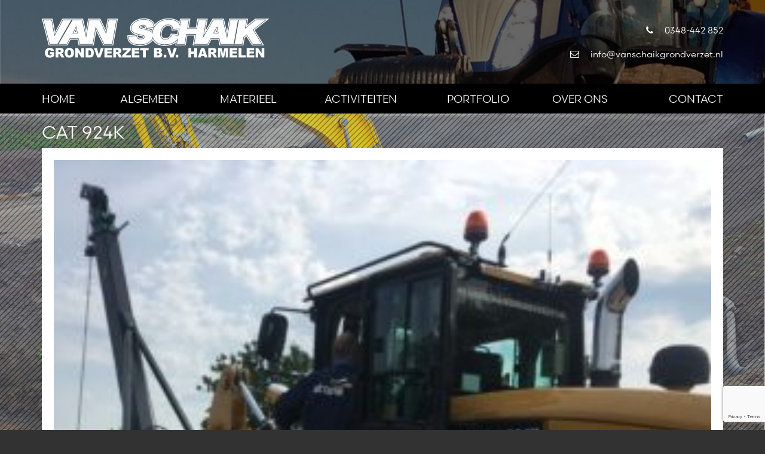

--- FILE ---
content_type: text/html; charset=utf-8
request_url: https://www.google.com/recaptcha/api2/anchor?ar=1&k=6LdYcosUAAAAAMm8hRv7-EyIpSMp8j-GuEXjKOfT&co=aHR0cHM6Ly92YW5zY2hhaWtncm9uZHZlcnpldC5ubDo0NDM.&hl=en&v=PoyoqOPhxBO7pBk68S4YbpHZ&size=invisible&anchor-ms=20000&execute-ms=30000&cb=pqsrd7gf9y3m
body_size: 48510
content:
<!DOCTYPE HTML><html dir="ltr" lang="en"><head><meta http-equiv="Content-Type" content="text/html; charset=UTF-8">
<meta http-equiv="X-UA-Compatible" content="IE=edge">
<title>reCAPTCHA</title>
<style type="text/css">
/* cyrillic-ext */
@font-face {
  font-family: 'Roboto';
  font-style: normal;
  font-weight: 400;
  font-stretch: 100%;
  src: url(//fonts.gstatic.com/s/roboto/v48/KFO7CnqEu92Fr1ME7kSn66aGLdTylUAMa3GUBHMdazTgWw.woff2) format('woff2');
  unicode-range: U+0460-052F, U+1C80-1C8A, U+20B4, U+2DE0-2DFF, U+A640-A69F, U+FE2E-FE2F;
}
/* cyrillic */
@font-face {
  font-family: 'Roboto';
  font-style: normal;
  font-weight: 400;
  font-stretch: 100%;
  src: url(//fonts.gstatic.com/s/roboto/v48/KFO7CnqEu92Fr1ME7kSn66aGLdTylUAMa3iUBHMdazTgWw.woff2) format('woff2');
  unicode-range: U+0301, U+0400-045F, U+0490-0491, U+04B0-04B1, U+2116;
}
/* greek-ext */
@font-face {
  font-family: 'Roboto';
  font-style: normal;
  font-weight: 400;
  font-stretch: 100%;
  src: url(//fonts.gstatic.com/s/roboto/v48/KFO7CnqEu92Fr1ME7kSn66aGLdTylUAMa3CUBHMdazTgWw.woff2) format('woff2');
  unicode-range: U+1F00-1FFF;
}
/* greek */
@font-face {
  font-family: 'Roboto';
  font-style: normal;
  font-weight: 400;
  font-stretch: 100%;
  src: url(//fonts.gstatic.com/s/roboto/v48/KFO7CnqEu92Fr1ME7kSn66aGLdTylUAMa3-UBHMdazTgWw.woff2) format('woff2');
  unicode-range: U+0370-0377, U+037A-037F, U+0384-038A, U+038C, U+038E-03A1, U+03A3-03FF;
}
/* math */
@font-face {
  font-family: 'Roboto';
  font-style: normal;
  font-weight: 400;
  font-stretch: 100%;
  src: url(//fonts.gstatic.com/s/roboto/v48/KFO7CnqEu92Fr1ME7kSn66aGLdTylUAMawCUBHMdazTgWw.woff2) format('woff2');
  unicode-range: U+0302-0303, U+0305, U+0307-0308, U+0310, U+0312, U+0315, U+031A, U+0326-0327, U+032C, U+032F-0330, U+0332-0333, U+0338, U+033A, U+0346, U+034D, U+0391-03A1, U+03A3-03A9, U+03B1-03C9, U+03D1, U+03D5-03D6, U+03F0-03F1, U+03F4-03F5, U+2016-2017, U+2034-2038, U+203C, U+2040, U+2043, U+2047, U+2050, U+2057, U+205F, U+2070-2071, U+2074-208E, U+2090-209C, U+20D0-20DC, U+20E1, U+20E5-20EF, U+2100-2112, U+2114-2115, U+2117-2121, U+2123-214F, U+2190, U+2192, U+2194-21AE, U+21B0-21E5, U+21F1-21F2, U+21F4-2211, U+2213-2214, U+2216-22FF, U+2308-230B, U+2310, U+2319, U+231C-2321, U+2336-237A, U+237C, U+2395, U+239B-23B7, U+23D0, U+23DC-23E1, U+2474-2475, U+25AF, U+25B3, U+25B7, U+25BD, U+25C1, U+25CA, U+25CC, U+25FB, U+266D-266F, U+27C0-27FF, U+2900-2AFF, U+2B0E-2B11, U+2B30-2B4C, U+2BFE, U+3030, U+FF5B, U+FF5D, U+1D400-1D7FF, U+1EE00-1EEFF;
}
/* symbols */
@font-face {
  font-family: 'Roboto';
  font-style: normal;
  font-weight: 400;
  font-stretch: 100%;
  src: url(//fonts.gstatic.com/s/roboto/v48/KFO7CnqEu92Fr1ME7kSn66aGLdTylUAMaxKUBHMdazTgWw.woff2) format('woff2');
  unicode-range: U+0001-000C, U+000E-001F, U+007F-009F, U+20DD-20E0, U+20E2-20E4, U+2150-218F, U+2190, U+2192, U+2194-2199, U+21AF, U+21E6-21F0, U+21F3, U+2218-2219, U+2299, U+22C4-22C6, U+2300-243F, U+2440-244A, U+2460-24FF, U+25A0-27BF, U+2800-28FF, U+2921-2922, U+2981, U+29BF, U+29EB, U+2B00-2BFF, U+4DC0-4DFF, U+FFF9-FFFB, U+10140-1018E, U+10190-1019C, U+101A0, U+101D0-101FD, U+102E0-102FB, U+10E60-10E7E, U+1D2C0-1D2D3, U+1D2E0-1D37F, U+1F000-1F0FF, U+1F100-1F1AD, U+1F1E6-1F1FF, U+1F30D-1F30F, U+1F315, U+1F31C, U+1F31E, U+1F320-1F32C, U+1F336, U+1F378, U+1F37D, U+1F382, U+1F393-1F39F, U+1F3A7-1F3A8, U+1F3AC-1F3AF, U+1F3C2, U+1F3C4-1F3C6, U+1F3CA-1F3CE, U+1F3D4-1F3E0, U+1F3ED, U+1F3F1-1F3F3, U+1F3F5-1F3F7, U+1F408, U+1F415, U+1F41F, U+1F426, U+1F43F, U+1F441-1F442, U+1F444, U+1F446-1F449, U+1F44C-1F44E, U+1F453, U+1F46A, U+1F47D, U+1F4A3, U+1F4B0, U+1F4B3, U+1F4B9, U+1F4BB, U+1F4BF, U+1F4C8-1F4CB, U+1F4D6, U+1F4DA, U+1F4DF, U+1F4E3-1F4E6, U+1F4EA-1F4ED, U+1F4F7, U+1F4F9-1F4FB, U+1F4FD-1F4FE, U+1F503, U+1F507-1F50B, U+1F50D, U+1F512-1F513, U+1F53E-1F54A, U+1F54F-1F5FA, U+1F610, U+1F650-1F67F, U+1F687, U+1F68D, U+1F691, U+1F694, U+1F698, U+1F6AD, U+1F6B2, U+1F6B9-1F6BA, U+1F6BC, U+1F6C6-1F6CF, U+1F6D3-1F6D7, U+1F6E0-1F6EA, U+1F6F0-1F6F3, U+1F6F7-1F6FC, U+1F700-1F7FF, U+1F800-1F80B, U+1F810-1F847, U+1F850-1F859, U+1F860-1F887, U+1F890-1F8AD, U+1F8B0-1F8BB, U+1F8C0-1F8C1, U+1F900-1F90B, U+1F93B, U+1F946, U+1F984, U+1F996, U+1F9E9, U+1FA00-1FA6F, U+1FA70-1FA7C, U+1FA80-1FA89, U+1FA8F-1FAC6, U+1FACE-1FADC, U+1FADF-1FAE9, U+1FAF0-1FAF8, U+1FB00-1FBFF;
}
/* vietnamese */
@font-face {
  font-family: 'Roboto';
  font-style: normal;
  font-weight: 400;
  font-stretch: 100%;
  src: url(//fonts.gstatic.com/s/roboto/v48/KFO7CnqEu92Fr1ME7kSn66aGLdTylUAMa3OUBHMdazTgWw.woff2) format('woff2');
  unicode-range: U+0102-0103, U+0110-0111, U+0128-0129, U+0168-0169, U+01A0-01A1, U+01AF-01B0, U+0300-0301, U+0303-0304, U+0308-0309, U+0323, U+0329, U+1EA0-1EF9, U+20AB;
}
/* latin-ext */
@font-face {
  font-family: 'Roboto';
  font-style: normal;
  font-weight: 400;
  font-stretch: 100%;
  src: url(//fonts.gstatic.com/s/roboto/v48/KFO7CnqEu92Fr1ME7kSn66aGLdTylUAMa3KUBHMdazTgWw.woff2) format('woff2');
  unicode-range: U+0100-02BA, U+02BD-02C5, U+02C7-02CC, U+02CE-02D7, U+02DD-02FF, U+0304, U+0308, U+0329, U+1D00-1DBF, U+1E00-1E9F, U+1EF2-1EFF, U+2020, U+20A0-20AB, U+20AD-20C0, U+2113, U+2C60-2C7F, U+A720-A7FF;
}
/* latin */
@font-face {
  font-family: 'Roboto';
  font-style: normal;
  font-weight: 400;
  font-stretch: 100%;
  src: url(//fonts.gstatic.com/s/roboto/v48/KFO7CnqEu92Fr1ME7kSn66aGLdTylUAMa3yUBHMdazQ.woff2) format('woff2');
  unicode-range: U+0000-00FF, U+0131, U+0152-0153, U+02BB-02BC, U+02C6, U+02DA, U+02DC, U+0304, U+0308, U+0329, U+2000-206F, U+20AC, U+2122, U+2191, U+2193, U+2212, U+2215, U+FEFF, U+FFFD;
}
/* cyrillic-ext */
@font-face {
  font-family: 'Roboto';
  font-style: normal;
  font-weight: 500;
  font-stretch: 100%;
  src: url(//fonts.gstatic.com/s/roboto/v48/KFO7CnqEu92Fr1ME7kSn66aGLdTylUAMa3GUBHMdazTgWw.woff2) format('woff2');
  unicode-range: U+0460-052F, U+1C80-1C8A, U+20B4, U+2DE0-2DFF, U+A640-A69F, U+FE2E-FE2F;
}
/* cyrillic */
@font-face {
  font-family: 'Roboto';
  font-style: normal;
  font-weight: 500;
  font-stretch: 100%;
  src: url(//fonts.gstatic.com/s/roboto/v48/KFO7CnqEu92Fr1ME7kSn66aGLdTylUAMa3iUBHMdazTgWw.woff2) format('woff2');
  unicode-range: U+0301, U+0400-045F, U+0490-0491, U+04B0-04B1, U+2116;
}
/* greek-ext */
@font-face {
  font-family: 'Roboto';
  font-style: normal;
  font-weight: 500;
  font-stretch: 100%;
  src: url(//fonts.gstatic.com/s/roboto/v48/KFO7CnqEu92Fr1ME7kSn66aGLdTylUAMa3CUBHMdazTgWw.woff2) format('woff2');
  unicode-range: U+1F00-1FFF;
}
/* greek */
@font-face {
  font-family: 'Roboto';
  font-style: normal;
  font-weight: 500;
  font-stretch: 100%;
  src: url(//fonts.gstatic.com/s/roboto/v48/KFO7CnqEu92Fr1ME7kSn66aGLdTylUAMa3-UBHMdazTgWw.woff2) format('woff2');
  unicode-range: U+0370-0377, U+037A-037F, U+0384-038A, U+038C, U+038E-03A1, U+03A3-03FF;
}
/* math */
@font-face {
  font-family: 'Roboto';
  font-style: normal;
  font-weight: 500;
  font-stretch: 100%;
  src: url(//fonts.gstatic.com/s/roboto/v48/KFO7CnqEu92Fr1ME7kSn66aGLdTylUAMawCUBHMdazTgWw.woff2) format('woff2');
  unicode-range: U+0302-0303, U+0305, U+0307-0308, U+0310, U+0312, U+0315, U+031A, U+0326-0327, U+032C, U+032F-0330, U+0332-0333, U+0338, U+033A, U+0346, U+034D, U+0391-03A1, U+03A3-03A9, U+03B1-03C9, U+03D1, U+03D5-03D6, U+03F0-03F1, U+03F4-03F5, U+2016-2017, U+2034-2038, U+203C, U+2040, U+2043, U+2047, U+2050, U+2057, U+205F, U+2070-2071, U+2074-208E, U+2090-209C, U+20D0-20DC, U+20E1, U+20E5-20EF, U+2100-2112, U+2114-2115, U+2117-2121, U+2123-214F, U+2190, U+2192, U+2194-21AE, U+21B0-21E5, U+21F1-21F2, U+21F4-2211, U+2213-2214, U+2216-22FF, U+2308-230B, U+2310, U+2319, U+231C-2321, U+2336-237A, U+237C, U+2395, U+239B-23B7, U+23D0, U+23DC-23E1, U+2474-2475, U+25AF, U+25B3, U+25B7, U+25BD, U+25C1, U+25CA, U+25CC, U+25FB, U+266D-266F, U+27C0-27FF, U+2900-2AFF, U+2B0E-2B11, U+2B30-2B4C, U+2BFE, U+3030, U+FF5B, U+FF5D, U+1D400-1D7FF, U+1EE00-1EEFF;
}
/* symbols */
@font-face {
  font-family: 'Roboto';
  font-style: normal;
  font-weight: 500;
  font-stretch: 100%;
  src: url(//fonts.gstatic.com/s/roboto/v48/KFO7CnqEu92Fr1ME7kSn66aGLdTylUAMaxKUBHMdazTgWw.woff2) format('woff2');
  unicode-range: U+0001-000C, U+000E-001F, U+007F-009F, U+20DD-20E0, U+20E2-20E4, U+2150-218F, U+2190, U+2192, U+2194-2199, U+21AF, U+21E6-21F0, U+21F3, U+2218-2219, U+2299, U+22C4-22C6, U+2300-243F, U+2440-244A, U+2460-24FF, U+25A0-27BF, U+2800-28FF, U+2921-2922, U+2981, U+29BF, U+29EB, U+2B00-2BFF, U+4DC0-4DFF, U+FFF9-FFFB, U+10140-1018E, U+10190-1019C, U+101A0, U+101D0-101FD, U+102E0-102FB, U+10E60-10E7E, U+1D2C0-1D2D3, U+1D2E0-1D37F, U+1F000-1F0FF, U+1F100-1F1AD, U+1F1E6-1F1FF, U+1F30D-1F30F, U+1F315, U+1F31C, U+1F31E, U+1F320-1F32C, U+1F336, U+1F378, U+1F37D, U+1F382, U+1F393-1F39F, U+1F3A7-1F3A8, U+1F3AC-1F3AF, U+1F3C2, U+1F3C4-1F3C6, U+1F3CA-1F3CE, U+1F3D4-1F3E0, U+1F3ED, U+1F3F1-1F3F3, U+1F3F5-1F3F7, U+1F408, U+1F415, U+1F41F, U+1F426, U+1F43F, U+1F441-1F442, U+1F444, U+1F446-1F449, U+1F44C-1F44E, U+1F453, U+1F46A, U+1F47D, U+1F4A3, U+1F4B0, U+1F4B3, U+1F4B9, U+1F4BB, U+1F4BF, U+1F4C8-1F4CB, U+1F4D6, U+1F4DA, U+1F4DF, U+1F4E3-1F4E6, U+1F4EA-1F4ED, U+1F4F7, U+1F4F9-1F4FB, U+1F4FD-1F4FE, U+1F503, U+1F507-1F50B, U+1F50D, U+1F512-1F513, U+1F53E-1F54A, U+1F54F-1F5FA, U+1F610, U+1F650-1F67F, U+1F687, U+1F68D, U+1F691, U+1F694, U+1F698, U+1F6AD, U+1F6B2, U+1F6B9-1F6BA, U+1F6BC, U+1F6C6-1F6CF, U+1F6D3-1F6D7, U+1F6E0-1F6EA, U+1F6F0-1F6F3, U+1F6F7-1F6FC, U+1F700-1F7FF, U+1F800-1F80B, U+1F810-1F847, U+1F850-1F859, U+1F860-1F887, U+1F890-1F8AD, U+1F8B0-1F8BB, U+1F8C0-1F8C1, U+1F900-1F90B, U+1F93B, U+1F946, U+1F984, U+1F996, U+1F9E9, U+1FA00-1FA6F, U+1FA70-1FA7C, U+1FA80-1FA89, U+1FA8F-1FAC6, U+1FACE-1FADC, U+1FADF-1FAE9, U+1FAF0-1FAF8, U+1FB00-1FBFF;
}
/* vietnamese */
@font-face {
  font-family: 'Roboto';
  font-style: normal;
  font-weight: 500;
  font-stretch: 100%;
  src: url(//fonts.gstatic.com/s/roboto/v48/KFO7CnqEu92Fr1ME7kSn66aGLdTylUAMa3OUBHMdazTgWw.woff2) format('woff2');
  unicode-range: U+0102-0103, U+0110-0111, U+0128-0129, U+0168-0169, U+01A0-01A1, U+01AF-01B0, U+0300-0301, U+0303-0304, U+0308-0309, U+0323, U+0329, U+1EA0-1EF9, U+20AB;
}
/* latin-ext */
@font-face {
  font-family: 'Roboto';
  font-style: normal;
  font-weight: 500;
  font-stretch: 100%;
  src: url(//fonts.gstatic.com/s/roboto/v48/KFO7CnqEu92Fr1ME7kSn66aGLdTylUAMa3KUBHMdazTgWw.woff2) format('woff2');
  unicode-range: U+0100-02BA, U+02BD-02C5, U+02C7-02CC, U+02CE-02D7, U+02DD-02FF, U+0304, U+0308, U+0329, U+1D00-1DBF, U+1E00-1E9F, U+1EF2-1EFF, U+2020, U+20A0-20AB, U+20AD-20C0, U+2113, U+2C60-2C7F, U+A720-A7FF;
}
/* latin */
@font-face {
  font-family: 'Roboto';
  font-style: normal;
  font-weight: 500;
  font-stretch: 100%;
  src: url(//fonts.gstatic.com/s/roboto/v48/KFO7CnqEu92Fr1ME7kSn66aGLdTylUAMa3yUBHMdazQ.woff2) format('woff2');
  unicode-range: U+0000-00FF, U+0131, U+0152-0153, U+02BB-02BC, U+02C6, U+02DA, U+02DC, U+0304, U+0308, U+0329, U+2000-206F, U+20AC, U+2122, U+2191, U+2193, U+2212, U+2215, U+FEFF, U+FFFD;
}
/* cyrillic-ext */
@font-face {
  font-family: 'Roboto';
  font-style: normal;
  font-weight: 900;
  font-stretch: 100%;
  src: url(//fonts.gstatic.com/s/roboto/v48/KFO7CnqEu92Fr1ME7kSn66aGLdTylUAMa3GUBHMdazTgWw.woff2) format('woff2');
  unicode-range: U+0460-052F, U+1C80-1C8A, U+20B4, U+2DE0-2DFF, U+A640-A69F, U+FE2E-FE2F;
}
/* cyrillic */
@font-face {
  font-family: 'Roboto';
  font-style: normal;
  font-weight: 900;
  font-stretch: 100%;
  src: url(//fonts.gstatic.com/s/roboto/v48/KFO7CnqEu92Fr1ME7kSn66aGLdTylUAMa3iUBHMdazTgWw.woff2) format('woff2');
  unicode-range: U+0301, U+0400-045F, U+0490-0491, U+04B0-04B1, U+2116;
}
/* greek-ext */
@font-face {
  font-family: 'Roboto';
  font-style: normal;
  font-weight: 900;
  font-stretch: 100%;
  src: url(//fonts.gstatic.com/s/roboto/v48/KFO7CnqEu92Fr1ME7kSn66aGLdTylUAMa3CUBHMdazTgWw.woff2) format('woff2');
  unicode-range: U+1F00-1FFF;
}
/* greek */
@font-face {
  font-family: 'Roboto';
  font-style: normal;
  font-weight: 900;
  font-stretch: 100%;
  src: url(//fonts.gstatic.com/s/roboto/v48/KFO7CnqEu92Fr1ME7kSn66aGLdTylUAMa3-UBHMdazTgWw.woff2) format('woff2');
  unicode-range: U+0370-0377, U+037A-037F, U+0384-038A, U+038C, U+038E-03A1, U+03A3-03FF;
}
/* math */
@font-face {
  font-family: 'Roboto';
  font-style: normal;
  font-weight: 900;
  font-stretch: 100%;
  src: url(//fonts.gstatic.com/s/roboto/v48/KFO7CnqEu92Fr1ME7kSn66aGLdTylUAMawCUBHMdazTgWw.woff2) format('woff2');
  unicode-range: U+0302-0303, U+0305, U+0307-0308, U+0310, U+0312, U+0315, U+031A, U+0326-0327, U+032C, U+032F-0330, U+0332-0333, U+0338, U+033A, U+0346, U+034D, U+0391-03A1, U+03A3-03A9, U+03B1-03C9, U+03D1, U+03D5-03D6, U+03F0-03F1, U+03F4-03F5, U+2016-2017, U+2034-2038, U+203C, U+2040, U+2043, U+2047, U+2050, U+2057, U+205F, U+2070-2071, U+2074-208E, U+2090-209C, U+20D0-20DC, U+20E1, U+20E5-20EF, U+2100-2112, U+2114-2115, U+2117-2121, U+2123-214F, U+2190, U+2192, U+2194-21AE, U+21B0-21E5, U+21F1-21F2, U+21F4-2211, U+2213-2214, U+2216-22FF, U+2308-230B, U+2310, U+2319, U+231C-2321, U+2336-237A, U+237C, U+2395, U+239B-23B7, U+23D0, U+23DC-23E1, U+2474-2475, U+25AF, U+25B3, U+25B7, U+25BD, U+25C1, U+25CA, U+25CC, U+25FB, U+266D-266F, U+27C0-27FF, U+2900-2AFF, U+2B0E-2B11, U+2B30-2B4C, U+2BFE, U+3030, U+FF5B, U+FF5D, U+1D400-1D7FF, U+1EE00-1EEFF;
}
/* symbols */
@font-face {
  font-family: 'Roboto';
  font-style: normal;
  font-weight: 900;
  font-stretch: 100%;
  src: url(//fonts.gstatic.com/s/roboto/v48/KFO7CnqEu92Fr1ME7kSn66aGLdTylUAMaxKUBHMdazTgWw.woff2) format('woff2');
  unicode-range: U+0001-000C, U+000E-001F, U+007F-009F, U+20DD-20E0, U+20E2-20E4, U+2150-218F, U+2190, U+2192, U+2194-2199, U+21AF, U+21E6-21F0, U+21F3, U+2218-2219, U+2299, U+22C4-22C6, U+2300-243F, U+2440-244A, U+2460-24FF, U+25A0-27BF, U+2800-28FF, U+2921-2922, U+2981, U+29BF, U+29EB, U+2B00-2BFF, U+4DC0-4DFF, U+FFF9-FFFB, U+10140-1018E, U+10190-1019C, U+101A0, U+101D0-101FD, U+102E0-102FB, U+10E60-10E7E, U+1D2C0-1D2D3, U+1D2E0-1D37F, U+1F000-1F0FF, U+1F100-1F1AD, U+1F1E6-1F1FF, U+1F30D-1F30F, U+1F315, U+1F31C, U+1F31E, U+1F320-1F32C, U+1F336, U+1F378, U+1F37D, U+1F382, U+1F393-1F39F, U+1F3A7-1F3A8, U+1F3AC-1F3AF, U+1F3C2, U+1F3C4-1F3C6, U+1F3CA-1F3CE, U+1F3D4-1F3E0, U+1F3ED, U+1F3F1-1F3F3, U+1F3F5-1F3F7, U+1F408, U+1F415, U+1F41F, U+1F426, U+1F43F, U+1F441-1F442, U+1F444, U+1F446-1F449, U+1F44C-1F44E, U+1F453, U+1F46A, U+1F47D, U+1F4A3, U+1F4B0, U+1F4B3, U+1F4B9, U+1F4BB, U+1F4BF, U+1F4C8-1F4CB, U+1F4D6, U+1F4DA, U+1F4DF, U+1F4E3-1F4E6, U+1F4EA-1F4ED, U+1F4F7, U+1F4F9-1F4FB, U+1F4FD-1F4FE, U+1F503, U+1F507-1F50B, U+1F50D, U+1F512-1F513, U+1F53E-1F54A, U+1F54F-1F5FA, U+1F610, U+1F650-1F67F, U+1F687, U+1F68D, U+1F691, U+1F694, U+1F698, U+1F6AD, U+1F6B2, U+1F6B9-1F6BA, U+1F6BC, U+1F6C6-1F6CF, U+1F6D3-1F6D7, U+1F6E0-1F6EA, U+1F6F0-1F6F3, U+1F6F7-1F6FC, U+1F700-1F7FF, U+1F800-1F80B, U+1F810-1F847, U+1F850-1F859, U+1F860-1F887, U+1F890-1F8AD, U+1F8B0-1F8BB, U+1F8C0-1F8C1, U+1F900-1F90B, U+1F93B, U+1F946, U+1F984, U+1F996, U+1F9E9, U+1FA00-1FA6F, U+1FA70-1FA7C, U+1FA80-1FA89, U+1FA8F-1FAC6, U+1FACE-1FADC, U+1FADF-1FAE9, U+1FAF0-1FAF8, U+1FB00-1FBFF;
}
/* vietnamese */
@font-face {
  font-family: 'Roboto';
  font-style: normal;
  font-weight: 900;
  font-stretch: 100%;
  src: url(//fonts.gstatic.com/s/roboto/v48/KFO7CnqEu92Fr1ME7kSn66aGLdTylUAMa3OUBHMdazTgWw.woff2) format('woff2');
  unicode-range: U+0102-0103, U+0110-0111, U+0128-0129, U+0168-0169, U+01A0-01A1, U+01AF-01B0, U+0300-0301, U+0303-0304, U+0308-0309, U+0323, U+0329, U+1EA0-1EF9, U+20AB;
}
/* latin-ext */
@font-face {
  font-family: 'Roboto';
  font-style: normal;
  font-weight: 900;
  font-stretch: 100%;
  src: url(//fonts.gstatic.com/s/roboto/v48/KFO7CnqEu92Fr1ME7kSn66aGLdTylUAMa3KUBHMdazTgWw.woff2) format('woff2');
  unicode-range: U+0100-02BA, U+02BD-02C5, U+02C7-02CC, U+02CE-02D7, U+02DD-02FF, U+0304, U+0308, U+0329, U+1D00-1DBF, U+1E00-1E9F, U+1EF2-1EFF, U+2020, U+20A0-20AB, U+20AD-20C0, U+2113, U+2C60-2C7F, U+A720-A7FF;
}
/* latin */
@font-face {
  font-family: 'Roboto';
  font-style: normal;
  font-weight: 900;
  font-stretch: 100%;
  src: url(//fonts.gstatic.com/s/roboto/v48/KFO7CnqEu92Fr1ME7kSn66aGLdTylUAMa3yUBHMdazQ.woff2) format('woff2');
  unicode-range: U+0000-00FF, U+0131, U+0152-0153, U+02BB-02BC, U+02C6, U+02DA, U+02DC, U+0304, U+0308, U+0329, U+2000-206F, U+20AC, U+2122, U+2191, U+2193, U+2212, U+2215, U+FEFF, U+FFFD;
}

</style>
<link rel="stylesheet" type="text/css" href="https://www.gstatic.com/recaptcha/releases/PoyoqOPhxBO7pBk68S4YbpHZ/styles__ltr.css">
<script nonce="KxlUhIhWw_SuoQNBJxWBcw" type="text/javascript">window['__recaptcha_api'] = 'https://www.google.com/recaptcha/api2/';</script>
<script type="text/javascript" src="https://www.gstatic.com/recaptcha/releases/PoyoqOPhxBO7pBk68S4YbpHZ/recaptcha__en.js" nonce="KxlUhIhWw_SuoQNBJxWBcw">
      
    </script></head>
<body><div id="rc-anchor-alert" class="rc-anchor-alert"></div>
<input type="hidden" id="recaptcha-token" value="[base64]">
<script type="text/javascript" nonce="KxlUhIhWw_SuoQNBJxWBcw">
      recaptcha.anchor.Main.init("[\x22ainput\x22,[\x22bgdata\x22,\x22\x22,\[base64]/[base64]/[base64]/[base64]/[base64]/UltsKytdPUU6KEU8MjA0OD9SW2wrK109RT4+NnwxOTI6KChFJjY0NTEyKT09NTUyOTYmJk0rMTxjLmxlbmd0aCYmKGMuY2hhckNvZGVBdChNKzEpJjY0NTEyKT09NTYzMjA/[base64]/[base64]/[base64]/[base64]/[base64]/[base64]/[base64]\x22,\[base64]\\u003d\\u003d\x22,\[base64]/w4t7UsOfJk/[base64]/Cmn8TNADDgMKOW8Kiw4A+w5jDq2DDk30Xw5LCrE/CusOKKHgKBgJieFjDg1p8wq7Dh1fDp8O+w7rDiBfDhMO2Q8Kywp7CicO3EMOIJTbDnzQiXcOFXEzDjcO4U8KMGsKmw5/[base64]/Cml3DusKAXk9CIWbDksK3QwjCrns6w7s5w6oXDBE/M3TCpMKpTkPCrcK1bsK1dcO1woxDacKOaVgDw4HDp3DDjgw4w4UPRQtiw6tjwqXDmE/DmQ4oFEVOw4HDu8KDw5Ubwoc2PcK0wqMvwrLCqcO2w7vDuizDgsOIw5XCpFICPAXCrcOSw4NTbMO7w65Tw7PCsRtOw7VdcEd/OMO+wqVLwoDCssK0w4puUsKlOcObSMKDInxnw7QXw4/Cq8O7w6vCoWbCtFxobVoow4rCtzUJw69vDcKbwqBQZsOIORVgeFAMUsKgwqrChzEVKMKYwqMkb8O4OsKzwrHDtXoqw7zCnsK/woNFw7sjd8Oxwo/Cky7Ci8K/woLDlMOfd8K0fC/Dqy/ChhHDpcKLwoXCncO4wpZIw7Utw63Dg3jCjMOGwp7Cs3jDmsKODmwew4Qww6pla8KHwo4LI8Kaw4/DsQbDuVXDqAYBw6NkwqzDkxbChMKtL8O/wqfCucKjw4cwbznDogB4wrEqwq9iwq9Cw59bG8KEJh3CncO8w6DCscK1V1B1wpV7fhlgw5HDiHfClFIkQ8OLEH3DvHvDu8KtwqbDgT47wp/CisKhw4kGWcOiwr/DnhrDqEHDgRMlwrPCqHfCmUg8NcOTJsOkwr7DkxvDrADCksKfwqstwq5QBMKmw5ISw5NnTMKawoolIsOdUnhNE8OIMcK8SyZGw4c/wpjCiMOEwoFOwqnCijvDlzBIYxLCjTLDtsKUw4BQwqHDthvChj0mwq3DqsKnw4vClAgcwrrDkk7CpcKLdMKAw4/Dr8Kwwo3DpEofwqxXwqPCmMO2R8K/wqnDsAYOICZIZcKEwolnRgcAwqR1X8KPw4/CsMOaMTPDv8O5CcK8bcKSBmMCwo7CtcKIVXfCk8K+Gn3CnsKbPsKvw5ckXDXDmcKUwpjDmMKDQcOuw7BFwo11JhoIHFVNw6rCi8OxW1ZPL8Kpw6PDnMO1w71Wwq3DoANmYMK3woF4I0vDr8KAw4XDrSjDoxfDoMOfw790XBN/[base64]/[base64]/Dr8O1P8OmwrTDsiTCmcKGaFPCoGdXw51+wqF7wqlzW8O3LUcnXhwfw7A/BB/DncKla8O8wpHDjcKzwrR2FQHDhG7DmXVAfhXDkcOIHsK8wokZdMKIH8KmacK/[base64]/wrkgwpwpFcOZdyfCnsOCwpPChcO+wovDp2Isw7vDrxg8wpsYXwbCqsOCCjVOdgUhf8OkYcO9WkgkIsKsw5DDqG18wpsLGG/[base64]/CuFXCjw1qw6/DscOXw58UXMKkw7LCqDnDosOxNyDDksO/[base64]/w6LDu8OuwrZDVMOAasKVwpHCn8KWwqvCnz9JHMKbFA5HYMK/w6gAO8KcVcKjw7/CmMKWchV6GGnCscOvWsKSFk5qd0nDl8OpU09hI2k4wpx3w5caD8KNwpx8w4HCsntIWj/ChMKHw6t8wrMYClQRwovDkcK7LsKRbDzCtsOVw57CvcKWw4bDp8OvwqzCiSDCgsKlwrklw7/[base64]/CkFbDilZ6KwNgwqIXHHQEwrQ5O8KnLsKzwq7DuEvDiMKCwqPDv8K/wro8UnzCsWBHwosEMcOywobCpDRfX3/[base64]/CksKEw5zDocKdcC0PTMKawo/ChQ3CssKuLzwFw7gowoHChn/[base64]/DmBwxLjbDvQDDmsOQw5IkcTBECMOVw6rCvm15wqPCicO+w7Ijwrx+wpIrwrY/BMK6wrTClsOqw5QqFjluUcKPKTvCpsKQN8KZwqMbw6ULw51wRmkkwqPCj8ORw7/Dt09ww7R/w51Zw6Y2wrXCmFDCpBbDmcKXSQfCrMOXeG3Cn8KDHUbDq8OEQUVURi9Gw63Dt04awo4NwrRYwoMBwqN5NCfDl2wCKMOvwqPCjMOVYMK5fjvDkHJiw7EDwr7CisO2ME5Bw4nCncK6FUfCgsKSw4rCnTPDuMOQwpFSLsKbw4tFdiHDtMKIwrnDhz/CjCrDnMOIHFnCtcO9XV7DiMOhw5MnwrHCqi9wwpLCnHLDmhHDtcO+w7LCkGwIwqHDh8KzwqjDgS3Dp8O2w7rDisOWKsKiAyw9IsOpfllFCFQLw5Bfw6HCqwXCv1jChcOlCTXCuh/CkMKVIMKbwr7CgMONw5QKw6zDhlbCk2IsQGAew7/[base64]/[base64]/[base64]/CmcK0w74ZKsKAw7LDghEBKMK+wrAncTBCasKcwrd3EDZKwr0iwoBDwqfDpcKPw6Ffw6w5w7LClCVLcsKnw73CncKhw5rDlizCvcKgN0A/wohiMsKkw6cMN1HCkhDCoHwCw6bComLDvA/[base64]/wpLCkcKwExTCvh9+w6zDucK+w7TDmsKMwo0Tw7wGwqfCgcKSw6vDjcKeA8KrRGPDtcKyJ8K3eUXDt8K9Gl7Cs8OJZVLCn8KNQsOQZMKLwrBdw7oYwpczwq3DhxnCmsOUSsKQw7/DtC/DrCM8BSXDp0VUVXHDoB7CvlHDsnfDssKjw6crw7bCtsOdwqECw6F4WmgYw5UtHMOfN8OzA8Kbw5Inw40iwqPCjyvDrMKCdsKMw4jDp8O1w69sZVTCkTTCssOSwqPDsT8UMildwqx/[base64]/w5p7wpDDtsKKMWNEwo/[base64]/w5XDtwZPcBFaQcK5w59BT8OxwrDCi3rDuxM2UcOuBBfCk8OcwrjDicKZwq/Dhn96cFs0HAokAMO8w5AESljDlcODG8OYWGfClDrCp2fCgcOywqzDuTHDvcKXw6DCtsOeLsKUYMOMPWfCkUwFYMK5w4jCmcKMwpzDncK0w6NVwoF7w4LDh8KdQMKWwrfCv0XCpsKaV3fDk8Ocwp4AICbCiMKmNcOpI8K3w7/CvcKPfgzCrXLDqMKcw5sLwoVqwpFYekMDAEZrwrzCuEPDqRlCZDoKw6A2ZhMJBcK+GzkTwrUZMnxbwqMrUsK3SMKoRjfDs2fDhMKtw6DDmkfCuMKwOhQtODnCv8K9wrTDjsKMRcKNC8OIw6zCpWfDgsKfHm3CiMKsHMK3woXDjMOxQSbCmg3Dl3/[base64]/[base64]/[base64]/CscOswp81w4orCzcMXVR2wofDnG/DuXHCvSjCpMKxIApiX0hLwqkBw69+S8KGw75QcXTCk8KRw47CscKQQcOkbcKIw4nCssK6wofDpzPCksOPw7zDv8KcJlAZwr7CqcOXwqHDsCZEw4/Dn8Ofw7zCrTkow4U0JsK1fxjCpcKfw7EFWcO4CWvDiklWHEdPSsKCw5ZSDlHClDTCtxUzHGlBFgTDrMOMw5/DonnCkzlyMQJ+w7wUFm5twr7CnMKKw7tFw7VxwqrDrcK7wqgGwp8dwqHCkznDrCDCmcKwwqjDvDnCn2fDnsOdwp4dwoRbwrUDKcKOwr3DoTJOccO3w5RaWcO9OsONTsKGbhU1OsO0L8OlWAksS3lVw5lbw4XDlig6ZcK6Dl0JwrJTJ3rCvT/DjsOQwr0gwpzCncKuwp3Dn1bDolgZwq8vJcOdw71Bw5/DuMO8DcOPw5XDoidAw58vNsOIw4E7YVg5wqjDp8KLIMOIw54WaifCmsOoRsKow5HChMOLwqtmFsOlwobCksKBd8KRcgzDrsOxwoLCqBrDsxXCv8Okw7LCkMOLdcOiwpfCicOtelnCtkfDuTjCmMOJwoBHwoTDtCkgwo9wwrRPTsK/[base64]/[base64]/[base64]/[base64]/[base64]/Egt1BCHCmcOJGkQLwrPCjsKvDMKAD0HDggnCsEhGcgbCosKgW8KddsO0wrrDjEzDpEl/w5XDmSnCvsKjwoM9SsOUw5Nmwro9woHDr8K4w6/DjcKsZMOcaAUnIcKjGWA9S8Kxw5HDlBLCqcKIwo/CtsORGWXDrBExe8OMMCXDhcOYP8OMYFjCucOpa8OuB8KYwqTDuC4rw6cfworDv8ODwpRwRgTDvcOxw7d0HhV3w4FWE8OgGRHDsMOhRE9gw5nCuwgSK8OjaWnDicOdw4zClwHCtm/CrsO/wqPCs0sHaMKHHWXCoELDtcKCw65cwqfDjcOjwrAyMn/DtCgFwrsDFMOmSFJwV8KWwpRVR8OSwo7DssOIAVTCl8KJw7rCkkDDo8Khw5HDv8KWwo0nwrpnU2tKw7XDuBhFbcKew6TClsKuXMOCw7/[base64]/w4tzLcOZw7ELwoRyw6klXMK/w7/[base64]/[base64]/DqUvDhcKkwo3DtcOfw7wKDB7CpXfCsng4wqR6bcOZEcKUKxHDrsKgwqwOwqZsWGDCgWzCqcKJOxdEHyNjDHbCnMKdwqQ6w5DCssK9wqAgQQUxKwM4dcO/K8Oow5xrUcKsw4MWw6xpwqPDmg7DsjvDkcKCX2h5w57CsQJ+w6XDs8KVw7orw6l5NsKgwrEpEcOHw5Qbw5LDgMOfR8Kew7vDmcOISsKGMsKOfcOSGiTCnzHDniFvw7/CvzNECFrCosONH8Oqw4Vjw61EdcOvwrjDsMK4ZQvCtCp1w6vDtDfDmwQPwqpGw4vCmlAhdB87w5/DknRvwpnDvMKGw74CwqE5wp7CnMOyRHU8AiTDrl11BcOyCMO8NFTCsMKuZEglw5vDtMKOwqrCl33Ds8KWf00hwo1Mwr/CuRfDucOGw5zDu8K7wqPDocK3woFvZcKOGmthwp9HS3tzw6AXwrPCp8O3w5BsB8OpXcOdA8K9NkjCiRTDoTYLw7PCm8OiSDI4Z0TDjR4/L3LCj8KIXXLDtyfDn3/CgXQEw5tjcjDCncK4bMKrw6/CmcKrw7DCtkkQCsKpdj7Dr8KYw77CkTfCpA/CicO7bcOqS8KYw4lEwq/CrDA6Fmwmw6RrwoldEEJWRnV7w6Qvw6dCw7PDmHUJAVPClMKpw6Vxw68fw6HClsKvwrPDgsOOf8O9bUVaw5Rcw7AEwrtVw5IXwprCghrCsFvDiMO5w5BJa25mwrzCj8K1c8OuQGMTw64SMy0OTsKQZTkOGsKKLsO/w63DicKidFnCpsK6azZEalhaw4TCjDDCkgDDoFw8RMKvXRnCqkF/YMKHGMOUB8Oaw4rDssKmAXApw5/CiMO5w7cCURBWR2DChSA7w7nCg8KHf1HCiXpjNhXDoWLDtsKnPSRAbljDmmJXw6k8wqrCr8Ovwq7DiVHDjcKYBMO5w5nCmTR9wr/CjlrCuV80fEnDuwJrwr1FFsO3w5h3w6djwrc5woUzw75RFsKow6IJw43DnDo8IjPCm8KHZ8OBI8OcwpFHOsO3aQfCinMNwprDih3DiEBdwokww5gLHjwoARjDpBbDnMOJAsOqTR/DucK6w6xyRRpLw6XDvsKhHzjDkjVVw5jDrsKCwrLCosK/HsKNVxR1YlV8wo4xw6Rmw4BKw5XCt1zDsH/DgCRLw7fDpQguw6l2TXYAw6fCmC/Cq8KCKyMOOkzDjTDCvMK2DXzCp8OTw6J+FUUJwokfdsKET8KkwqtbwrU0TsOBMsKcwq1Yw6vChHDChMKhwqpwQMKowqwObWzDs1hzZcKudMOpVcOYV8K7NHPDrx7CjF/[base64]/Do1rCqcOGw5jCgTweF8K9fcO2wqxaaMK/wqAvbcK8w5nCn1l/dBANLWfDjj9TwqIlYVwwdDQ0w4sgw6/[base64]/CuMOXwoLDt8O1bmrCgcKxKT0dwoEGwoRvwp/DoWzCmCDDgXBqWMO/w5UPUcKKwpAqX3bDhMOLdip+MMOCw7jDohzCqAMJEDVbw6nCq8OwT8Kdw51Owq9hwoMjw5s7dcKsw4LDnsObDC/[base64]/w5/Dh8O7w4XCu2Q5w5tYRhh1w6lQdGcZGznDqcKxPn/CgEXCgFXDrMOPAUXCucOkLTzCin/CqUd0GsOOwofClWbDm3ofEx3DnTzDtsOfwrUhCRUASsOIA8KRwrXCvsKUPFPDukfChMOsMMKDwpbDsMOII0jDuV/[base64]/CtcODw6vDvRfDv8KuwrHCpMKfPcO0EVRNw5LDmREiacKNwpDDjcKiw4vCosKedMKkw5/[base64]/[base64]/DtMKzPcKpw5nDvAbDkUAZa8OPwr4lw5cGFMKswrENfsK2wqXCmmp6H2vDmQAVFH9cw4jDvEzCusKbwp3DsC9fYMKYSSzDk3TDsjvCkiLDjk3ClMKRw67ChVF/w4gmfcKewpXCkTPDmsOITsKfw6TDpQVgcVzCnMKGwq7Dp3VXElTCrMOSScKmw4kpwqHDtMO8AHDCkUDCoxXCtcOtwpTDg3BRVMOyAsOmLsKhwq5pw4TCpTXDo8O4wop6BMKtQcKAY8KMfsKFw5tHw61WwrJ1TcOMwozDj8KJw7t7wobDmMOlw4V/wp1Fwr0NwojDp2NQwoQ+wrjDr8KcwqXCp23Co0nDuSbDpTPDisONwq/DtsKDwrtAAxJnXnJiEUTCgV/[base64]/ChGDCr25nOgs3QX7CpiR0NsOcwrHDhTjCoMK/TcKoCcOlw6nDg8K6GsKqw7lOwprDuAnCg8K4cmMXDxBmwqMaNl4WwoE+w6ZvAsKWAMKewpI6F27Dkj7DsVPCmsO8w5NyWAlEwoDDhcKQK8OeCcKfwozCpMK3YXl0FAbCkXrCjsK/[base64]/CmMKGwqdRwp8SIMK/MMKoKMOpTR0DwoRbAsK0wq/Cr1bDhDpxwpPCt8KFKMOUw7sma8KhexomwoBvwpISfcKdN8KeVcOqe3BewrnCvsOVPG4ORH9aWkJYbU7DqFEYEMO/cMO2woDDo8OHP0NTYMK+PAwfKMKew7XCrH5BwrZWfg/Ct0hyRnzDhMOSw5zDrMKOKzHCqGp2PB7CvFjDj8OYMk3CtkY7wqTDnMKHw4zDpAnDuHI3woHCgsOpwqUDw5PCq8ORWsOkJMKvw4rDjMOHOhQTN17DhcOyHsOow44rHMKgKm/DssOnCMKOBDrDr3PCtMOyw7/CvG7CoMKiIcOww77Cvx4oEivCiS87w4zDocKGYcOia8KqQ8Kow7DDm1PCscOywoHCrMKbOWVCw7XCo8KWw7bDjxoBG8O1w7/Cm0pGwq7Dr8Obw7rDq8Kxw7XDu8OfK8KYwo3Dk1nCt0PDvjwew7V+wobCvEsgwpfDjsKFw4DDqRBtBjtnX8OMQcK+R8OiY8KUcyRvwo9jwos2w4NGIWPDhk14M8KJG8KCw5gzwpHDmsKFSmnCs20Mw5MHwpjCskl8w5l8wpEDY1bCj0d/Jl9qw73Ds8O6PsOwG1bDssOEwrhnw4vDm8OHJMKCwrJ6w7AyPGwawo9SFAzCvDvCpSPDuXLDqSDDq21qw5zChDrDqcO5w7jDrT/CscOXRwd/[base64]/UcOHalbCnUPDvcKJw6bCoENdw6LCvBQGGcKUwovDqF4/RsO3enbDkcONw7PDr8KcNsOXe8OHworClh/DiBxtGi3DhsKVJcKKwp/[base64]/DjBg7w4XDjHjCmjlKV27Cpl/Di8KKw5bCtX7DnMKtw5fChmbDkMO9Y8O9w5DCj8O0bRl/wojDo8OKXhnDjXNvwqvDpg0GwqUwKmzDvClDw7MaKAvCpzXDiGPDsHpHGQIhPsOJwo55OMKBThzDjcOpwrvDl8OZeMOjacOawrHDox7Do8ONMWIBw6/[base64]/Do8Omw5nChTptQ8OZwoc7w5jCiMKAw5HDu8OPDMKYwpMwH8OZccKtb8OaNVQtwqzCmsK7NsKSeB8cOsOzFGrDrMOtw4oHdmXDg3HCtwzCocKlw7nDsQXCsALCncOOwrkNw5NRw78RwrTCoMOnwofCoD1Hw54Gem/DrcKswoNNeSYfd21jF0TDhMK2DiYGLllIXMOabcOLEcKGKhrDqMOIbRfDpcKBPMK+w5vDhx99KT9Bwq0/YMKkwqnCkBk5LsKgT3PDp8O0wpMGw4AdO8KEFDTDm0XCgw4ww4sdw7jDncKCw5XCu3QxCnpOA8OXQcOAeMOOw7zDn3pGwqnCvcKscWo5I8OnGsO+wpzDs8OeHAbDp8K6wos9w7YCbgrDjsKQSS/CvWZlw6DCmcKWWMO6wpvCs3hDw4XDscKGXMKbK8OGwp8wOV7Cgh8fa0VbwprCjHcbPMOCwpHCpiDClcKEwolrK17ClHnDnsKgwotRDF1GwpIwV0HDuB/[base64]/w4PDuADChcKWfjfDvT7DiilPL8KqwrwPwrEjw7QUw5hYwogQPmVUIgFVbcKJwr/DicKVTQnCtmDCkMKlw69ywoLCmsOzcjTCl0V8R8OvIsOAIBXDvDcsJMKyARXCq0/DtlIEwoQ6f1TCsA1Nw54MaRrDnGvDrcKRbBXDiFLDu0vDgMODMgwjEGwgwrFLwpIVwox9dAZsw6fCt8K/w6LDmz0TwoMGworDksOcw6Usw4HDt8OMZisBwrN/Uhpkw7HCoilsX8OsworChw9HRHfDt301w5HCkRxuw5fCvcOuWXBkRzzDpxHCtCI9RzF4w55ewroOCsOZw5PCj8KGG3Bfw58LeQTCh8KZwoEiwoklwozCrVzDt8OrQR/CsRxLVMO5eDHDiTQBSsKew79NdEhOYMOdw5gUPsKyM8ONDlpvUUnCg8O7PsOaYHXDsMODWynCgwnCujcHwrDDuWcREcOowoPDuCM8LSoUw5nDkcO6XScZF8OzEsKCw67CoW/DvsOHOcOlwpBDwo3Ci8KMw6fCu3jDrVzDm8Osw7rCvwzClU/CrcOuw6AFw6E2wqFRCAsTw4TCgsKswospw63DtcK2ecK2wqRyD8KHw6EZGyPCoiZzwqpcw68nw7wAwrnCnMKsLmPCo03DnDPCimfDjcKKwoHCjMO0ZsOLYsOeSntPw6F2w7LCp2HDnsOHMcK+w40Iw5TDoCx2KH7DpD/CsilOwoDDjxMQNzrDp8KwdQttw6B8ScODOHfCtz9RKMOYw4paw7HDv8OZRi7Dk8KnwrxxAsOffFzDpQAywqZBw7x9VXYKwpbDtMOiw7QcE2B9PhLCicKeDcKuH8Omw4pVaBdFw5RCw77CrkNxw4jDvcOod8O0B8K7GMK/bmbDgUJqVV/[base64]/Z2bCvsKWwqQPa1RYMcKqwo7CtFbDiMKuw61+wpNgwoTDksOILh8qCcOLNknCuRfDh8KNw6MDOCLCq8KBTDLDhMKRw6VMw6BNwrMHDHPDjMKQBMK9VsKUR1xhw67DsAtxAhXCv3Y9MMKKUEltwp/[base64]/ClVTClsO+wqhFwrtVW8KVw7NLSzkRVcK9JklcKcKwwpRtw7nCpD7DmnvDiy/Ck8Kqwo/CkD7DscKgwoHDs2fDrMODw7/ChDkiwpErw6Byw5oUfEYUG8KGw50cwrvDjMOCw6vDqMKuPzfCrMK0Qg0bAsK8XcOfDcKjw5FwS8KDwpYXEjzDosKRwrbCvHBSwojDty3DhB3CgzEuIXBHwrDCr1nCrsKvccODwpIpIMKlH8OTwrDDmm1MT3YfKsK5w68rwppiwqx/wpvDmgHCmcORw7Qyw7zCtWo0w5E0XsOIHUfCgsK/w7HDvhfDgsKHwqTDpDI/wq46wostwr8ow4wDF8KDCUPDlhvDucO0HGHDqMK8wqfCvcOVDitVw7TDvzpMYQvDiGbDrXoOwqtPwpLDucOeBA9AwroXQsOYG1HDg1dYe8KRwr/DjTTDrcKnw4oNQS/DtUQsFyjCqnIAwpjDhDN0w5PCuMKsQmvDhsOxw4DDrntXD2B9w61TO0PCsUkxw47DvcOhwpDDkjrChsOYYUzCiVPDiktPPD4Sw4pWacODJMKxw4nDuyvCgl7DtVohbF4+w6YmG8Kjw7pyw7sha2tvDcKOU2jCtcOsXX0Ew5bDrmnDuhDCnxzChhl/YCZewqYOw7vCmyPCmlfCqcOwwp87w47CgkQQSytiwpHDvk5XAWVIGjvDj8Kaw6kbw68jw4M3GsKxDsKDwpENw5c/Z1XDlcOqwq12wqXCh24owrMzM8Kww4zDhsOWf8KFDkrDgcKww5HDsnpmUm04wo8jDcKZKcKbRD/CvsODw7XDtMOAN8OkCHV9AFVkwqDCry88w7jDuBvCunQ3wp3Cs8O+w6zDihnDpMKzPXciO8Ksw4bDglV1wo/DisOAwofDosK+SSjCgHsZGw9gKS7DqnjDilrDtlVlwo47w57Cv8OBeB16w6zDu8O2wqEbUFbDmcKxDsOMT8OVMcKUwpFdKhI7w5xkw4HDggXDnsK/a8KHw5zDl8OPw6HDsQggT3pBwpReCcKPwrgkfSvCpjnCp8OuwoTDucK1w4fDgsKbO3DCssKlwpPCkgHDo8OKGyvCjsOAwpHClg/DjxAUwqcsw4vDrsO7fXpGHUTCnsOBw6TCoMKyUMKmYcO5N8KvSsKEDcOKWAfCuwtfPsKowp/DncKKwrnCg2kfNsOPwpzDusOTfHx9wqfDgsK5DX7CvHkGVxzCuSQ/NMOXcyrDlgcsSVjCjMKVQjjCvUUdwpRuFcO8OcK9w5fDvsOIwq1ewp/CrA7CncKTwpXCi3gLwrbCkMKWwpNfwppiAcOKw5gnXMOBTF5swpTCt8KUwp9PwoM0w4HCssKLT8K8NsOGRsO6CMKZw7xvMg7DjjHDpMO+wpN4esO0V8K7HQLDn8Owwrg0wpHCvgrDnXjDkcKdw4pcwrMDXsK9w4HDs8OCAcKgXMKtwq/DkU0Hw4JTcDJEwqlowr0OwrMWdSEYwpbDhCkTYcK3wolew4HDrAbCsAkzUnPDqWnCv8O5wodzwqXCsBfCqMO9wonDi8OxRCB+wozCtMO7FcOpw7zDm1XCq1zCkMKPw7fDnsKJKkLDgnrCvX3DlMK5AMOxW0ECWWoTwofCjyJtw5nDqMO8TcOuw6TDsmVFw7ZkLsK/wqgtYSpWMnHCvmrCmRlORcOtw7NyfcOfwqgVcg7CuHwNw7fDhMKGfMKJU8KcLMOUwp/CncK/w4ITwoYVeMKsU0zDtWVSw5HDmz/DlBcAw64HPMOLw4xqw4PDmcK/wpN4QR0DwqTCi8OfKVDCkMKMTcKlw54mw5I4JsOoO8OXG8KAw6MUfMOEShvCn2clAF94w4LDpVwQw7nDrMK9b8OVYMOywrPDtsOBNG/CiMO/[base64]/dXnCg8KQWcOyw7QOw4vCo8KKOsKxEXVHw4U5IE55w6rDt1TDpjjCsMKvw44eJnfDpMKsOcO/wrArOyHDiMKoDMOQw4XChsOJAcKeNg5RfMOiBG8Uwp/[base64]/DkkrDr8OLHcKyw7TDv2LDqS7DvsORVV48T8O6BsKldlkhFlpzwoPCvGVgw6nCucKPwpkRw7/Cv8OQw5w/[base64]/Ck8OHw6dgw6Rpw4AowoEnNglmclvDj8Odw4AaW2jDsMOWW8Okw47DvMOqBMKQUhvDnmnCsTolwoHCs8OFagfCoMOdQsK2woE1w6TDjjhLwpVudD4CwrDCunzDqMOAEMOAw4nCg8OMwprDtTzDhsKQCcO7wrstwrDDt8KNw47Dh8KVbcKlRnhwTcK/[base64]/w5TDnW5LVcKSYsONTBE6w6jDmnVWwqUkC8OafsOrF1PDml0pH8OswonCsijCh8OQXMOYTTU0CTgewrBTJjrCtUAbw7/[base64]/Cs2PDr8Kowp4pwq8Ww5wQCH/Cs1NUw6FPfhjCtMKrIcO0QHzDqkMtesO6w4knZ0MYAMKMw4TCsng3w4zCj8Obw6XCmcKSQFhEOsOPw7/CtMOjAwTCo8OqwrTCvznCpsOjwo/Cq8KswrYVAT7CusK6YsO5SSXCusKHwp/CuAAswoDClmQiwoLCiAkxwpnDo8KdwqJuw7JFwq/DlsKIQ8Ohwp7Dlwhmw5cXwrpyw57DrMKSw5INw5xICcO5ZBTDnlrDkMOLw7cnw7oww7Ijw4g/ehtXJ8KtB8KJwrU5N0zDhyHDmcOtbyY7SMKSF3hew6cTw6TDisO0wpLDjsKPBsKHKcOcXXrCmsO0A8Kdwq/CmMOiD8KowrPCs2DCpGrDnSLCty8vfsOvRMK/[base64]/w4XDnMOMThRzHCjCr34FdGIGB8ONw63Cs1RINFNfRHzCq8KSd8K0UcOIE8O7OsODwokdLC3Dk8OMO3bDh8KKw64oPcOhw7NWwq7DkXIfwq/[base64]/woI9cxtIwqbCnVkCw5fCigAGw5PCvEFJw7kQw6nDsCcIwrsjw6DCkMKpcV7DlisVTcKoT8KzwqHCq8ONdCtGNMOzw47Dmj7DrcK2w7PDtcO7VcKZORcYagwCwp3CpExAw6/DsMKNwppKwo0QwoHDtyTDnMO8csKbw7RtT2dbOMO2w7dUwpvCjMOBw5FxIsKRRsKiRGDDvMK4w63DnQfCncKqfsOxd8O7D0lPRxwDwrBXw5JNw4/DnT7CqBsGFcOqLRjCt3IFfcOYw63CvGhPwqfDjTtmR2DCsH7DtBBRw41NGMOIbxluw68kFjFIw7nCsxzDt8Opw7ByAsO+LMOeNsK/w4sxK8Oaw6zDucOQQsKOwqnCvMOaF3DDpMKgw7kjN2LCoBbDpV4rKcOQZA0XworCsE3Cq8OdKDbClH1lwpJWwrvDpsOSwq/CrsKRKCTCqE/DvcKtw7vCp8O2JMO/wrcVwoPCjsKKAGsVdBIROcKJwoTCoUHDhF/CpWQjw54Aw6zDlcOKT8K3BxfDlVk4PMO/[base64]/Ct8OIwo7DogQaBMOYw5IXTFAKwr3CusKvwonDl8OAw5rCqMOsw5/[base64]/ChsOQwpbCigzDhcKMw5DCncKJaXzCrmlqRMORwqbCl8K3wrhvVDUpIEHCrB1ew5DDkWgSwo7ClsORwqLCr8Omwq7DmEjDg8OFw77DpTDCtlDCksKvEQxPwrhkTGjCvsOvw4vCs2nDn1rDvMOQLQ1AwroFw50zHgEDakcvczh+UcKhBMOeGcKhwo/CnCzCnsOSw51iRzVICFHCv2Ikw5nCjcOrw5fCtmpmw5DDtiokw6/[base64]/CkwjCnsKZKsO+wpvDksKEwpHChMO6bjrCssKcZQ/CrsOtwoRTwozDnsKdwp0gTMO1wqNRwr8qwp/DvGI4w7BOZcOpwpopDcOZw6LCjcO6w4c7wojDhcOWeMK0w4ZPw7PCgQ5eBsOhw6xuwr/CqlDCpVzDhjI/wqRXU1bClVHDqgROwoHDgcOJYBd9w7F3M0bCncKyw5vCmBHDgzrDoT3CtsOPwopnw4U/w7rChWfCv8OVUMKnw70BTn9kw7gJwrx9UUt1cMKDw55Xwo/DpSEZwoXCpW7CvknChmx4w4/CksOnw4fDrDVhwq9cw4IyScO5wo3DkMOFwrjChcO/[base64]/[base64]/[base64]/DjcKBw5vCtcKww41DwphSGxPDsUEzw6TCrsKPEsKRwrPCvMKWwr0SI8KbGcKCwooAw4d1Dj1zWhjDkcOaworDgSzCp1/[base64]/OsK0aBfDn3JPYsKhPC15wpnCh8ODcMOyFHYywqYcNsOPGcKmw5k2w5zChsO5CXUow6g2w7jCjw/CgsKmS8OpBmXCt8O4woVWwr8dw6/Dj1XDplEww7pdNSrDkWZTBsKdwq/ConQTw7/[base64]/[base64]/DosKXO1bDgzk7wotjI3Fpw6zDtB3CrMOpS19swocqDU7Do8OewrnChMOpwoTCt8KnwrLDkXUOw7jCry/Cu8K0wqccTynDsMO/woTCucKHwpRdw43DiRUzdFjDokjCrEgLMVzCpn1bwq/Ctg8LFcO6PntHVsKLwonDlMOuwrTDnQUXbsKkT8KYZsOCw4EBMMKbJsKTw7/DjljCh8ODwohEwrPDtD1ZJmLCh8OdwqlqA3oLw5oiwq4tHMOKw7/Cn39Pw48UI1HDlsKKw74Sw5bDgMK9HsKEHnUdDSJ+VMOkwqDCicKxR0Bsw7sEw63Dr8Oswo8yw5HDqT8Cwp7CtzHChxfDqsKkwoEQw6LCjsOnwqJbw7XDjcO8wqvDgcOOVsKoL3zCoxcjwo3CmMODwqpiw6XCmsOtw5ogQTjDucOOwo5Uw7Igw5fCkB0TwrpHw4/[base64]/CucOTw4vDlCHDrh3Ck8O8NMK6w50ZYRNPwqw4VwRew77CgMKNw4bDvcKbwoHDnsKEwp0Ma8O9w4rCmMKkwqo/Vw7Dm3g0VmQ7w4Vsw4NHwqzDrUnDunkoGz3DgMObf0fCjwvDgcOsFQbCr8OMwrbClMK2HB14IXx2fsKKw40LHRbCh3hww7jDhkJOw6gWwobDssOUMMO6wovDi8KRA3vCpsOfB8K2wplcwqjDvcKoHnvCgUEXw4TDl2AQUsKBZW1ow67Cu8OYw4/DnsKCHHXDoh8nKMOBIcOvcsOEw6JTBz/DnMOww7/DrcOMw4PCkMOLw4kAD8K+wqPCh8OrPCnCosKOc8O7wrR/wr/CnsKVwq9BHcOab8KewoAvwpjCosK8ZFrDscO5wqnCvigBwqZCccKswpQyVlvDnsKHRFlJw5DCrEtuwrLDm1nClg3ClEbCsCNEwq7DpcKfwrPDrsOdwqQlZsOufMKOYsK8FWnChMOlMTlnwqHDs1xPwpwrPy0KFEwqw5zDlcKZwpLDnMOuwotiw5sIZRdl\x22],null,[\x22conf\x22,null,\x226LdYcosUAAAAAMm8hRv7-EyIpSMp8j-GuEXjKOfT\x22,0,null,null,null,0,[21,125,63,73,95,87,41,43,42,83,102,105,109,121],[1017145,623],0,null,null,null,null,0,null,0,null,700,1,null,0,\[base64]/76lBhmnigkZhAoZnOKMAhmv8xEZ\x22,0,0,null,null,1,null,0,1,null,null,null,0],\x22https://vanschaikgrondverzet.nl:443\x22,null,[3,1,1],null,null,null,1,3600,[\x22https://www.google.com/intl/en/policies/privacy/\x22,\x22https://www.google.com/intl/en/policies/terms/\x22],\x2215j8jZi219TLqmg8pYtbi/1BmXIsoTNpC6l6F29hveE\\u003d\x22,1,0,null,1,1769111350151,0,0,[71,28,37,35],null,[108],\x22RC-wn-vcaE8v02g2A\x22,null,null,null,null,null,\x220dAFcWeA5NDhXAyfP6WA7pEYReUCcogBbXn14O22ERKAeTBV2wBlh0FgFvSEet3dfylTD5EdDjq-dvf9qWfPaOIxrI3Kc189yNew\x22,1769194150057]");
    </script></body></html>

--- FILE ---
content_type: text/css
request_url: https://vanschaikgrondverzet.nl/wp-content/themes/van-schaik/style.css?ver=6.9
body_size: 3870
content:
@import url("theme-style.css");
@font-face {
	font-family: scandia;
	src: url('/wp-content/themes/van-schaik/fonts/ScandiaWebRegular.woff');
	font-display: swap;
	font-weight: normal;
}
@font-face {
	font-family: scandia;
	src: url('/wp-content/themes/van-schaik/fonts/ScandiaWebRegularItalic.woff');
	font-weight: normal;
	font-display: swap;
	font-style: italic;
}
@font-face {
	font-family: scandia;
	src: url('/wp-content/themes/van-schaik/fonts/ScandiaWebBold.woff');
	font-display: swap;
	font-weight: bold;
}

body {
	background: #323232;
	font-size: 16px;
	font-family: scandia;
}

p {
	font-size: 14px;
}

img {
	width: 100%;
}

.row {
	margin-top: 15px;
	margin-bottom: 15px;
}

.topbot {
	margin: 15px 0px;
	overflow: hidden;
}

.topbot2{
    margin: 15px 0px;
}

.padtopbod {
	padding-top:15px;
	padding-bottom:15px;
}

.padleft{
    padding-left: 15px;
}

.noflow {
	overflow: hidden;
}

.initial {
	position: initial;
}

.absolute {
	position: absolute;
}

.stickbottom {
	bottom: 0;
}

table {
	margin: 0px;
}

td {
	vertical-align: top;
	position: relative !important;
	overflow: hidden;
}

.vertmiddle {
	vertical-align: middle;
}

.vertbottom {
	vertical-align: bottom;
}

.nopad {
	padding: 0px;
}

.nopadl {
	padding-left: 0px;
}

.nopadr {
	padding-right: 0px;
}

.sitelogo {
	padding-top: 30px;
}

.blackbg {
	background: #000;
}

.whitebg {
	background: #fff;
}

.white {
	color: #fff;
}

.centerimg {
	display: block;
	margin: 0 auto;
}

.wrap {
	background: #fff;
	padding: 5px;
	overflow: hidden;
}

.wrap h3{
    margin-top: 0;
}

a.titlelink, a.titlelink:hover, a.titlelink:visited, a.titlelink:active {
	color: #000;
}


a.themelink, a.themelink:hover, a.themelink:visited, a.themelink:active,
nav ul li a, nav ul li a:hover, nav ul li a:visited, nav ul li a:active, nav ul li a:focus {
	color: #fff;
	text-decoration: none;
	outline: none;
	border: none;
}

a.morelink, a.morelink:visited {
	clear: both;
	width: 220px;
    display: block;
    text-align: center;
    color: #000;
    border: 2px solid #000;
    padding: 15px;
    font-size: 20px;
    text-transform: uppercase;
    text-decoration: none;
    transition-duration: 0.3s;
    background: -moz-linear-gradient(top, #000 0%, #000 100%);
    background: -webkit-linear-gradient(top, #000 0%, 100%);
    background: linear-gradient(to bottom, #000 0%,#000 100%);
    background-repeat: no-repeat;
    background-size: 100%;
    background-position-y: 60px;
    position: absolute;
    bottom: 15px;
}

a.morelink:hover {
	background-position-y: 0;
    color: #fff;
}

.parwrapper .morelink {
	position: relative;
	margin-top: 100px;
}

.morelinkmargin {
	margin-bottom: 90px;
}

.activiteiten a.morelink {
	margin-top: 40px;
}

.error-404 a, .error-404 a:hover, .error-404 a:visited, .error-404 a:focus {
	color: #f7c135;
}

.error-404 i {
	font-size: 60px;
}

.page-header {
	border: none;
}

#brandingbg {
	background: url('/wp-content/uploads/headerbg.jpg');
	background-repeat: no-repeat;
	background-size: cover;
}

#primary {
	min-height: 600px;
	background: url('/wp-content/uploads/vanschaikbg.jpg');
	background-size: cover;
	background-repeat: no-repeat;
	background-attachment: fixed;
}

.videobg #primary {
	background: none;
}

.headercontact {
	padding: 25px 0px;
}

.headercontact a {
	display: block;
	font-size: 15px;
	text-align: right;
	margin: 10px 0px;
	line-height: 30px;
}

header i {
	margin-right: 15px;
}

nav {
	background: #000;
}

.menu-menu-1-container {
	display: table !important;
	width: 100%;

}

nav ul {
	display: table-row !important;
}

nav div ul li {
display: table-cell;
text-align: center;
float: none !important;
}

nav div ul li:first-child {
	text-align: left;
}

nav div ul li:last-child {
	text-align: right;
}

nav ul li a {
	line-height: 50px;
	font-size: 18px;
	text-transform: uppercase;
	width: 100%;
}

h2 {
	color: #fff;
	text-transform: uppercase;
}

h4.pagefooter {
    background: #000;
    line-height: 50px;
    text-align: center;
    text-transform: uppercase;
    color: #fff;
    margin: 15px 0px;
}

h4.pagefooter a {
	display: block;
    padding: 40px;
}

h4.pagefooter i {
	font-size: 40px;
}

h4.pagefooter:hover i{
	color: #f7c135;
}

.home-h2 {
    background-color: #000;
	text-transform: uppercase;
	color: white;
	float: none;
	padding: 5px 15px;
    line-height: 50px;
}
@media (min-width: 767px) {
	.home-h2 {
		width: auto;
		clear: both;
		white-space: nowrap;
	}
}

.h2-btn {
    background-color: #000;
	float: none;
    line-height: 50px;
}

.buttonmoremobile {
	display: none;
}

.infoblock h2 {
	margin-top: 0px;
}

.infoblock h2 a, .infoblock h2 a:hover, .infoblock h2 a:active, .infoblock h2 a:focus, .infoblock h2 a:visited {
	color: #fff;
}

.homebtn {
	margin: 30px auto;
}

.homebtn a {
	width: 100%;
	padding-bottom: 10px;
        padding-top: 60%;
	background-size: contain !important;
	background-repeat: no-repeat !important;
background-position: center top;
    background-color: #fff;
}

.home-thumbnail-title{
    height: 52px;
    text-transform: uppercase;
    color: #f7c135;
    text-align: center;
    font-size: 14px;
    font-weight: 600;
}
@media(min-width: 767) {
	.home-thumbnail-title {
		font-size: 20px;
	}
}

.activateoverlay {
	position: relative;
	display: block;
	color: #fff;
}

a.activateoverlay:hover {
        text-decoration: none;
}

.homebtn p {
	position: absolute;
	top: 0;
	left: 0;
	background: #f7c135;
	z-index: 99999;
	padding: 20px;
	width: 100%;
	height: 100%;
	display: none;
	color: #fff;
	text-align: center;
}

.buttons div:first-child {
	padding-left: 0px;
}

.materieel-img-wrapper{
    height: 250px;
    overflow: hidden;
}

.materieel-img{
    margin-top: -30px;
}

footer {
	color: #fff;
	font-size: 15px;
	background: #292929;
	font-family: 'PT Sans', sans-serif;
}

footer p {
	margin-bottom: 10px;
}

footer h3 {
	color: #f7c135;
	font-size: 17px;
	text-transform: uppercase;
}

footer i {
	display: block;
	float: left;
	margin-right: 15px;
	padding-top: 3px;
}

.address-wrapper,
footer .wrapper {
	padding-left: 30px;
}

footer .copyright {
	background: #000;
	line-height: 50px;
}

.copyright p {
	margin: 0px;
}

/*
.newsfeed {
	margin-top: 50px !important;
}
*/

.newsfeed .cff_owl-item, .newsfeed .cff_owl-item:first-child {
	padding: 10px;
}

.newsfeed .cff-item {
	height: 600px;
	overflow: auto;
	padding: 15px !important;
}

#cff .cff-album-item {
	padding: 0px 10px !important;
}

.fademe section:last-child{
    display: none;
}

.cff-thumb-layout{
    padding-top: 20px !important;
}

#responsive_menu_pro.responsive_menu_pro_opened {
	top: 0px;
}



.infoblock {
	overflow: hidden;
	position: relative;
}

.infoblock .parwrapper {
	background: #fff;
	font-size: 16px;
	padding: 20px;
	height: auto;
	position: relative;
}

.infoblock .parwrapper h2 {
	background: none;
	color: #000;
	padding-left: 15px;
}

.activiteitenlijst ul {
	margin: 0px;
	padding: 0px;
}

.activiteitenlijst ul li {
	color: #f7c135;
	list-style-type: none;
	padding-left: 20px;
	background-image: url('/wp-content/uploads/check.png');
	background-repeat: no-repeat;
    background-position: 0px 2px;
/*
	background-position-x: 0px;
	background-position-y: 2px;
*/
}

.singlecontentwrap {
	background: #fff;
	font-size: 16px;
	padding: 20px;
	overflow: hidden;
}

.titleimgbg h2 {
	background: none;
	line-height: 150px;
	text-align: center;
}

.titleimgbg {
	background-repeat: no-repeat;
	background-size: cover;
	background-position: center bottom;
    color: #fff;
    padding: 10px 20px;
}


.activiteiten .titleimgbg {
	background: url('/wp-content/uploads/activiteiten/meerinfobg.jpg');
	background-repeat: no-repeat;
	background-size: cover;
	color: #fff;
	padding: 80px 40px 40px 40px;
}

.activiteiten .row {
	margin-left: 0px;
}

.materieel .titleimgbg {
	background: url('/wp-content/uploads/materieel/bottom.jpg');
	background-repeat: no-repeat;
	background-size: cover;
	color: #fff;
	padding: 80px 40px 40px 40px;
}


.pageheader {
	line-height: 120px;
	color: #fff;
	text-align: center;
}

.contactform {
	background-image: url('/wp-content/uploads/contact/contactbg.jpg');
	background-repeat: no-repeat;
	background-size: cover;
	padding: 30px;
}

.contactform i {
	margin-right: 15px;
}

.contactform label {
	width: 32%;
	font-size: 18px;
	font-weight: normal;
}
.contactform input, .contactform input:focus, .contactform textarea {
	float: right;
	background: #3f3f3f;
	color: #fff;
	outline: none;
	border: none;
	font-size: 14px;
	width: 68%;
}

input[type="submit"] {
	width: 68%;
	margin-top: 20px;
}

div.wpcf7 img.ajax-loader{
	display: none;
}

.contactform p {
}

.contactform br {
	display: none !important;
}

.contactbg {
	background-image: url('/wp-content/uploads/contact/contact2.jpg');
	background-repeat: no-repeat;
	background-size: cover;
    text-shadow: 1px 1px #000;
}

.contactbg h2 {
	background: none;
	text-align: center;
}

.contactbg .fa{
    font-size: 18px;
}

.contact-info{
    position: relative;
    padding-top: 100px;
}

.contact-info h3{
    text-transform: uppercase;
    position: absolute;
    top: 0;
}

.contact-info .fa{
    margin-right: 15px;
}

.contact-info p{
    margin-bottom: 1em;
}

.contactbg .fa{
    float: left;
}

.maps iframe {
	width: 100%;
}

.cff-album-item {
	position: relative;
	padding: 0px !important;

}

p.fbdesc {
	background: rgba(247, 193, 53, 0.6);
	color: #fff !important;
	font-size: 16px !important;
	padding-top: 10px !important;
	position:absolute;
	padding:15px 5px !important;
	height:100% !important;
	width:92% !important;
	overflow:hidden;
	margin:0px !important;
	display:none;
	text-shadow: 2px 2px 2px rgba(150, 150, 150, 1);
}

#cff .cff-photo-hover {
	background: none;
}

#cff .cff-photo-hover .fa {
	top: 80%;
}

.materieel .row {
	margin-right: 0px !important;
}

.overons .row {
	margin-left: 0px;
	margin-right: 0px;
}

/*GALLERIJ*/

.gallery-columns-2 .gallery-item {
    max-width: 46% !important;
    margin: 2% !important;
}

.gallery-columns-3 .gallery-item {
	max-width: 30%;
	margin-left: 1.5% !important;
	margin-right: 1.5% !important;
}

.gallery-columns-4 .gallery-item {
	max-width: 22%;
	margin-left: 1.5%;
	margin-right: 1.5%;
}

.gallery-item {
	position: relative;
}

.gallery-caption {
	position: absolute;
	top: 0;
	background:#f7c135;
	z-index: 99999;
    padding: 20px;
    width: 100%;
    height: 100%;
    color: #fff;
    text-align: center;
    display: none;
}

.gallery-caption ul {
	padding:20px 0px;
	margin: 0;
}

.gallery-caption ul li {
	list-style-type: none;
}

.gallery-caption ul li:nth-child(odd) {
	background: #fff;
	color: #f7c135;
}

div.wpcf7-validation-errors, div.wpcf7-mail-sent-ok{
	margin-top: 80px;
}

.wp-image-569 {
width: 50%;
    display: block;
    margin: 10px;
    float: right;
    }

textarea {
	resize: none;
}
.movie {
    padding-left: 15px;
    padding-right: 15px;
    position: relative;
    margin: 0 auto;
    width: 100%;
    height: 600px;
}

@media only screen and (max-width : 1200px) {
a.morelink, a.morelink:visited {
	margin-top: 0px;
}
    }

    /* Medium Devices, Desktops */
    @media only screen and (max-width : 992px) {

                .materieel-img-wrapper {
			height: 365px;
		}

		p {
			font-size: 11px !important;
		}

		h1 {
			font-size: 1.5em;
		}

		.buttons h2 {
			font-size: 18px;
			}
		.headercontact a {
			display: inline-block;
			font-size: 15px;
			margin: 10px;
			width: 45%;
			text-align: center;
			line-height: 30px;
		}

		.break992 {
			display: none !important;
		}

		.sitelogo img {
			display: block;
			margin: 0 auto;
			width:50%;
		}
		footer {
			text-align: center;
		}

		footer i {
			display: none !important;
		}

		.contactform input, .contactform input:focus, .contactform textarea {
			width: 100%;
			margin-bottom: 5px;
		}

		input[type="submit"] {
			width: 100%;
			margin-top: 10px;
		}

		.gallery-columns-4 .gallery-item, .gallery-columns-3 .gallery-item {
			max-width: 44%;
			margin-left: 3%;
			margin-right: 3%;
		}

    }

    /* Small Devices, Tablets */
    @media only screen and (max-width : 768px) {
		.sitelogo {
			padding-top: 15px;
		}
		#responsive_menu_pro_button {
			top: 5px!important;
		}
		.headercontact {
			padding: 0;
		}
		.alignright {
			margin-left: 0;
		}
    .materieel-img-wrapper {
			height: auto;
			margin: 0;
			margin-top: 30px;
		}

		h2 {
			text-align: center;
			font-size: 24px;
			padding: 0px;
		}

		p {
			font-size: 11px !important;
		}

		td {
			display: block !important;
		}

		.nopadmobile {
			padding: 0px;
		}

		.break768 {
			display:none !important;
		}

		.buttons h2 {
			width: 100%;
			margin: 0 auto;
			padding-top: 10px;
		}
		a.morelink {
			margin: 20px auto;
		}

		.iteminfo {
		    background: none;
		        padding-top: 0px;
		}

		.activiteiten .row {
		    margin-left: -15px;
		}

		td.thumb {
			padding-left: 0px;
		}

		.infoblock h2 {
			margin: 0;
		}

		.wp-image-569 {
			float: none;
		}

	    .nopadr {
			padding-right: 15px;
	    }

	    .nopadl {
		    padding-left: 15px;
	    }

	    .algemeen .nopadr, .materieel .nopadr, .activiteiten .nopadr {
		    padding-right: 0px !important;
	    }

		#primary {
			background: #dedede !important;
		}

}

    /* Extra Small Devices, Phones */
    @media only screen and (max-width : 480px) {
		.buttons h2 {
			font-size: 12px;
		}
	    .desktop{
		    display: none !important;
	    }

	  .homebtn, .activateoverlay   {
		  position: initial;
	  }

	  .row {
		  position: relative;
	  }

	  p.overlay {
		  top: 20%;;
		  height: 60%;
			display: none!important;
	  }

	a.morelink, a.morelink:visited {
	width: 220px;
    display: inline-block;
    text-align: center;
    color: #000;
    border: none;
    font-size: 20px;
    background: none;
    margin: 0 auto;
    left: -100px;
    right: -100px;
	    }

	 .algemeen a.morelink {
		 left: 15%;
		 right: auto;
	 }

	  .morelinkmargin {
		  margin-bottom: 40px;
	  }

	   header {
		    height: 165px;
	    }

	   p > strong {
		   display: block;
		   text-align: center;
	   }

	    .headercontact a {
		    width: 10%;
		    /*float: right;*/
		    font-size: 25px;
	    }



	    .nopadr {
			padding-right: 15px;
	    }

	    .nopadl {
		    padding-left: 15px;
	    }

	    .algemeen .nopadr, .materieel .nopadr, .activiteiten .nopadr {
		    padding-right: 0px;
	    }

	    h4.pagefooter {
		    line-height: 50px;
	    }

	    .materieel .row {
		    margin-right: -15px !important;
	    }

	    h2, h3, h4, h5 {
		    text-align: center;
	    }

		.gallery-columns-4 .gallery-item, .gallery-columns-3 .gallery-item, .gallery-columns-2 .gallery-item {
			max-width: 98% !important;
			margin-left: 3% !important;
			margin-right: 3% !important;
		}

		.buttonmoremobile {
			display:block;
			margin-top: 20px;
		}
    }


    /* Custom, iPhone Retina */
    @media only screen and (max-width : 320px) {

    }


  .menu-toggle, .main-navigation.toggled ul {
	  display: none !important;
  }

  .main-navigation a:hover {
	  color: #f7c135;
  }

  .cff-carousel p.fbdesc {
	  width: 93% !important;
  }

  #responsive_menu_pro.responsive_menu_pro_admin_bar_showing {
	padding-top: 100px !important;
}
.left {
    border: 1px solid black;
    padding: 5px 20px;
    color: black;
    font-size: 16px;
}
.right {
   border: 1px solid black;
   padding: 5px 20px;
   color: black;
   font-size: 16px;
}

.portfolio-item {
	position: relative;
	overflow: hidden;
	width: 100%;
	height: auto;
	margin-bottom: 15px;
}
.portfolio-item a .title {
	color: white;
	background: orange;
	width: 100%;
	display: inline-block;
	text-align: center;
	padding: 5px 0;
}

.portfolio-item a .open {
	display: none;
	color: white;
}
.portfolio-item:hover a .open {
	display: block;
	position: absolute;
	top: 45%;
	left: 0;
	width: 100%;
	text-align: center;
	font-size: 4rem;
}
.portfolio-item a .overflow {
	display: none;
}
.portfolio-item:hover a .overflow {
	display: block;
	position: absolute;
	top: 0;
	left: 0;
	width: 100%;
	height: 100%;
}
.portfolio-item:hover a .overflow:after {
	content: '';
	position: absolute;;
	top: 0;
	left: 0;
	background: orange;
	opacity: .6;
	width: 100%;
	height: 100%
}

.portfolio-item .images {
	display: none;
}
@media only screen and (max-width: 480px) {
	header {
		height: auto;
	}
	/*.home header {*/
		/*height: 275px;*/
	/*}*/

	.home #main :first-child {
		margin-top: 0;
	}
}

.whatsapp {
	position: fixed;
	bottom: 0;
	left: 0;
	width: auto;
	padding: 7px;
	background: #25D366;
	border-radius: 50%;
	margin: 20px;
	box-shadow: 0px 0px 20px 0px #5f5f5f;
	cursor: pointer;
	display: none;
}
@media (min-width: 767px) {
	.whatsapp {
		bottom: 15px;
		right: 100px;
		left: auto;
	}
}
